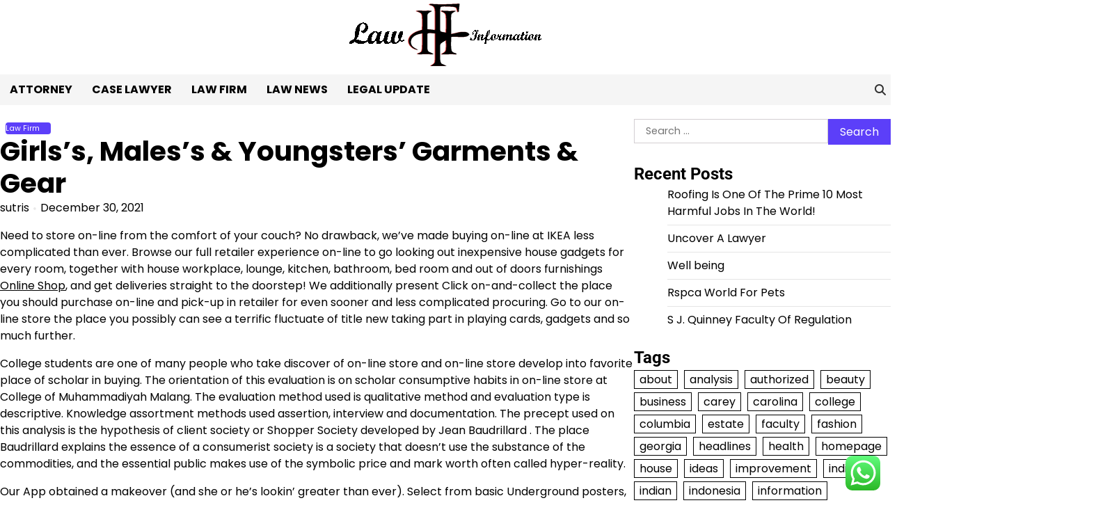

--- FILE ---
content_type: text/html; charset=UTF-8
request_url: https://www.huldafestival.org/girlss-maless-youngsters-garments-gear.html
body_size: 11498
content:
<!doctype html><html lang="en-US" prefix="og: https://ogp.me/ns#"><head><meta charset="UTF-8"><meta name="viewport" content="width=device-width, initial-scale=1"><link rel="profile" href="https://gmpg.org/xfn/11"><title>Girls&#039;s, Males&#039;s &amp; Youngsters&#039; Garments &amp; Gear - HF</title><meta name="description" content="Need to store on-line from the comfort of your couch? No drawback, we’ve made buying on-line at IKEA less complicated than ever. Browse our full retailer"/><meta name="robots" content="follow, index, max-snippet:-1, max-video-preview:-1, max-image-preview:large"/><link rel="canonical" href="https://www.huldafestival.org/girlss-maless-youngsters-garments-gear.html" /><meta property="og:locale" content="en_US" /><meta property="og:type" content="article" /><meta property="og:title" content="Girls&#039;s, Males&#039;s &amp; Youngsters&#039; Garments &amp; Gear - HF" /><meta property="og:description" content="Need to store on-line from the comfort of your couch? No drawback, we’ve made buying on-line at IKEA less complicated than ever. Browse our full retailer" /><meta property="og:url" content="https://www.huldafestival.org/girlss-maless-youngsters-garments-gear.html" /><meta property="og:site_name" content="HF" /><meta property="article:section" content="Law Firm" /><meta property="og:updated_time" content="2022-08-15T08:12:50+00:00" /><meta property="article:published_time" content="2021-12-30T14:37:15+00:00" /><meta property="article:modified_time" content="2022-08-15T08:12:50+00:00" /><meta name="twitter:card" content="summary_large_image" /><meta name="twitter:title" content="Girls&#039;s, Males&#039;s &amp; Youngsters&#039; Garments &amp; Gear - HF" /><meta name="twitter:description" content="Need to store on-line from the comfort of your couch? No drawback, we’ve made buying on-line at IKEA less complicated than ever. Browse our full retailer" /><meta name="twitter:label1" content="Written by" /><meta name="twitter:data1" content="sutris" /><meta name="twitter:label2" content="Time to read" /><meta name="twitter:data2" content="2 minutes" /> <script type="application/ld+json" class="rank-math-schema-pro">{"@context":"https://schema.org","@graph":[{"@type":["Person","Organization"],"@id":"https://www.huldafestival.org/#person","name":"Law Niche","logo":{"@type":"ImageObject","@id":"https://www.huldafestival.org/#logo","url":"https://www.huldafestival.org/wp-content/uploads/2024/07/hf-150x100.png","contentUrl":"https://www.huldafestival.org/wp-content/uploads/2024/07/hf-150x100.png","caption":"Law Niche","inLanguage":"en-US"},"image":{"@type":"ImageObject","@id":"https://www.huldafestival.org/#logo","url":"https://www.huldafestival.org/wp-content/uploads/2024/07/hf-150x100.png","contentUrl":"https://www.huldafestival.org/wp-content/uploads/2024/07/hf-150x100.png","caption":"Law Niche","inLanguage":"en-US"}},{"@type":"WebSite","@id":"https://www.huldafestival.org/#website","url":"https://www.huldafestival.org","name":"Law Niche","publisher":{"@id":"https://www.huldafestival.org/#person"},"inLanguage":"en-US"},{"@type":"BreadcrumbList","@id":"https://www.huldafestival.org/girlss-maless-youngsters-garments-gear.html#breadcrumb","itemListElement":[{"@type":"ListItem","position":"1","item":{"@id":"https://www.huldafestival.org","name":"Home"}},{"@type":"ListItem","position":"2","item":{"@id":"https://www.huldafestival.org/category/law-firm","name":"Law Firm"}},{"@type":"ListItem","position":"3","item":{"@id":"https://www.huldafestival.org/girlss-maless-youngsters-garments-gear.html","name":"Girls&#8217;s, Males&#8217;s &#038; Youngsters&#8217; Garments &#038; Gear"}}]},{"@type":"WebPage","@id":"https://www.huldafestival.org/girlss-maless-youngsters-garments-gear.html#webpage","url":"https://www.huldafestival.org/girlss-maless-youngsters-garments-gear.html","name":"Girls&#039;s, Males&#039;s &amp; Youngsters&#039; Garments &amp; Gear - HF","datePublished":"2021-12-30T14:37:15+00:00","dateModified":"2022-08-15T08:12:50+00:00","isPartOf":{"@id":"https://www.huldafestival.org/#website"},"inLanguage":"en-US","breadcrumb":{"@id":"https://www.huldafestival.org/girlss-maless-youngsters-garments-gear.html#breadcrumb"}},{"@type":"Person","@id":"https://www.huldafestival.org/author/sutris","name":"sutris","url":"https://www.huldafestival.org/author/sutris","image":{"@type":"ImageObject","@id":"https://secure.gravatar.com/avatar/878a048e06d6d0503f84665fd4e01679193a59026490fe7af11df282fef1c053?s=96&amp;d=mm&amp;r=g","url":"https://secure.gravatar.com/avatar/878a048e06d6d0503f84665fd4e01679193a59026490fe7af11df282fef1c053?s=96&amp;d=mm&amp;r=g","caption":"sutris","inLanguage":"en-US"},"sameAs":["https://www.huldafestival.org/"]},{"@type":"BlogPosting","headline":"Girls&#039;s, Males&#039;s &amp; Youngsters&#039; Garments &amp; Gear - HF","datePublished":"2021-12-30T14:37:15+00:00","dateModified":"2022-08-15T08:12:50+00:00","articleSection":"Law Firm","author":{"@id":"https://www.huldafestival.org/author/sutris","name":"sutris"},"publisher":{"@id":"https://www.huldafestival.org/#person"},"description":"Need to store on-line from the comfort of your couch? No drawback, we\u2019ve made buying on-line at IKEA less complicated than ever. Browse our full retailer","name":"Girls&#039;s, Males&#039;s &amp; Youngsters&#039; Garments &amp; Gear - HF","@id":"https://www.huldafestival.org/girlss-maless-youngsters-garments-gear.html#richSnippet","isPartOf":{"@id":"https://www.huldafestival.org/girlss-maless-youngsters-garments-gear.html#webpage"},"inLanguage":"en-US","mainEntityOfPage":{"@id":"https://www.huldafestival.org/girlss-maless-youngsters-garments-gear.html#webpage"}}]}</script> <link rel="alternate" type="application/rss+xml" title="HF &raquo; Feed" href="https://www.huldafestival.org/feed" /><link rel="alternate" title="oEmbed (JSON)" type="application/json+oembed" href="https://www.huldafestival.org/wp-json/oembed/1.0/embed?url=https%3A%2F%2Fwww.huldafestival.org%2Fgirlss-maless-youngsters-garments-gear.html" /><link rel="alternate" title="oEmbed (XML)" type="text/xml+oembed" href="https://www.huldafestival.org/wp-json/oembed/1.0/embed?url=https%3A%2F%2Fwww.huldafestival.org%2Fgirlss-maless-youngsters-garments-gear.html&#038;format=xml" /><link data-optimized="2" rel="stylesheet" href="https://www.huldafestival.org/wp-content/litespeed/css/68565cc0adb0bb7a1a3904517f619991.css?ver=e9d1a" /> <script src="https://www.huldafestival.org/wp-includes/js/jquery/jquery.min.js?ver=3.7.1" id="jquery-core-js"></script> <link rel="https://api.w.org/" href="https://www.huldafestival.org/wp-json/" /><link rel="alternate" title="JSON" type="application/json" href="https://www.huldafestival.org/wp-json/wp/v2/posts/31808" /><link rel="EditURI" type="application/rsd+xml" title="RSD" href="https://www.huldafestival.org/xmlrpc.php?rsd" /><meta name="generator" content="WordPress 6.9" /><link rel='shortlink' href='https://www.huldafestival.org/?p=31808' /><link rel="icon" href="https://www.huldafestival.org/wp-content/uploads/2024/07/cropped-hf-32x32.png" sizes="32x32" /><link rel="icon" href="https://www.huldafestival.org/wp-content/uploads/2024/07/cropped-hf-192x192.png" sizes="192x192" /><link rel="apple-touch-icon" href="https://www.huldafestival.org/wp-content/uploads/2024/07/cropped-hf-180x180.png" /><meta name="msapplication-TileImage" content="https://www.huldafestival.org/wp-content/uploads/2024/07/cropped-hf-270x270.png" /></head><body class="wp-singular post-template-default single single-post postid-31808 single-format-standard wp-custom-logo wp-embed-responsive wp-theme-magaznews artify-magaznews light-theme right-sidebar"><div id="page" class="site">
<a class="skip-link screen-reader-text" href="#primary-content">Skip to content</a><div id="loader"><div class="loader-container"><div id="preloader"><div class="pre-loader-6"></div></div></div></div><header id="masthead" class="site-header"><div class="site-middle-header"><div class="site-container-width"><div class="site-middle-header-wrapper"><div class="site-branding"><div class="site-logo">
<a href="https://www.huldafestival.org/" class="custom-logo-link" rel="home"><img width="300" height="100" src="https://www.huldafestival.org/wp-content/uploads/2024/07/hf.png" class="custom-logo" alt="HF" decoding="async" /></a></div></div></div></div></div><div class="theme-main-header"><div class="site-container-width"><div class="theme-main-header-wrapper"><div class="primary-nav"><div class="primary-nav-container"><div class="header-nav"><nav id="site-navigation" class="main-navigation">
<button class="menu-toggle" aria-controls="primary-menu" aria-expanded="false">
<span></span>
<span></span>
<span></span>
</button><div class="menu-secondary-menu-container"><ul id="primary-menu" class="menu"><li id="menu-item-204" class="menu-item menu-item-type-taxonomy menu-item-object-category menu-item-204"><a href="https://www.huldafestival.org/category/attorney">Attorney</a></li><li id="menu-item-205" class="menu-item menu-item-type-taxonomy menu-item-object-category menu-item-205"><a href="https://www.huldafestival.org/category/case-lawyer">Case Lawyer</a></li><li id="menu-item-206" class="menu-item menu-item-type-taxonomy menu-item-object-category current-post-ancestor current-menu-parent current-post-parent menu-item-206"><a href="https://www.huldafestival.org/category/law-firm">Law Firm</a></li><li id="menu-item-207" class="menu-item menu-item-type-taxonomy menu-item-object-category menu-item-207"><a href="https://www.huldafestival.org/category/law-news">Law News</a></li><li id="menu-item-208" class="menu-item menu-item-type-taxonomy menu-item-object-category menu-item-208"><a href="https://www.huldafestival.org/category/legal-update">Legal Update</a></li></ul></div></nav></div><div class="header-right"><div class="social-icons"></div><div class="header-search"><div class="header-search-wrap">
<a href="#" title="Search" class="header-search-icon">
<i class="fa fa-search"></i>
</a><div class="header-search-form"><form role="search" method="get" class="search-form" action="https://www.huldafestival.org/">
<label>
<span class="screen-reader-text">Search for:</span>
<input type="search" class="search-field" placeholder="Search &hellip;" value="" name="s" />
</label>
<input type="submit" class="search-submit" value="Search" /></form></div></div></div></div></div></div></div></div></div></header><div id="primary-content" class="primary-site-content"><div id="content" class="site-content site-container-width"><div class="theme-wrapper"><main id="primary" class="site-main"><article id="post-31808" class="post-31808 post type-post status-publish format-standard hentry category-law-firm"><div class="single-page"><div class="page-header-content"><div class="entry-cat">
<span class="cat-links"><a href="https://www.huldafestival.org/category/law-firm" rel="category tag">Law Firm</a></span></div><header class="entry-header"><h1 class="entry-title">Girls&#8217;s, Males&#8217;s &#038; Youngsters&#8217; Garments &#038; Gear</h1></header><ul class="entry-meta"><li class="post-author"><span class="byline"> <span class="author vcard"><a class="url fn n" href="https://www.huldafestival.org/author/sutris">sutris</a></span></span></li><li class="post-date"><span class="posted-on"><a href="https://www.huldafestival.org/girlss-maless-youngsters-garments-gear.html" rel="bookmark"><time class="entry-date published" datetime="2021-12-30T14:37:15+00:00">December 30, 2021</time><time class="updated" datetime="2022-08-15T08:12:50+00:00">August 15, 2022</time></a></span></li></ul></div><div class="entry-content"><p>Need to store on-line from the comfort of your couch? No drawback, we’ve made buying on-line at IKEA less complicated than ever. Browse our full retailer experience on-line to go looking out inexpensive house gadgets for every room, together with house workplace, lounge, kitchen, bathroom, bed room and out of doors furnishings <a href="http://www.amorcatz.com" target="_blank" rel="noopener">Online Shop</a>, and get deliveries straight to the doorstep! We additionally present Click on-and-collect the place you should purchase on-line and pick-up in retailer for even sooner and less complicated procuring. Go to our on-line store the place you possibly can see a terrific fluctuate of title new taking part in playing cards, gadgets and so much further.</p><p>College students are one of many people who take discover of on-line store and on-line store develop into favorite place of scholar in buying. The orientation of this evaluation is on scholar consumptive habits in on-line store at College of Muhammadiyah Malang. The evaluation method used is qualitative method and evaluation type is descriptive. Knowledge assortment methods used assertion, interview and documentation. The precept used on this analysis is the hypothesis of client society or Shopper Society developed by Jean Baudrillard . The place Baudrillard explains the essence of a consumerist society is a society that doesn&#8217;t use the substance of the commodities, and the essential public makes use of the symbolic price and mark worth often called hyper-reality.</p><p>Our App obtained a makeover (and she or he’s lookin’ greater than ever). Select from basic Underground posters, personalised t-shirts and mugs and fashions of fundamental London buses and trains. Store our bestselling pyjamas, distinctive to London Transport Museum. You ought to be older than 18 years outdated to purchase this product. If you need to buy there, please click on on on the sphere for beneath. New 12 months New Adventures We have loads of sciency merchandise to encourage you in 12,022.</p><p>Be the host with primarily essentially the most when buying on-line from our variety of leisure décor as properly as video video games and puzzles. It’s a sure, with drinkware, kitchen, linen and consuming and serveware by Joseph Joseph, Jamie Oliver, Kitchen Craft, Current Time and Love Milo. We moreover perform an array of out of doors décor gear, cameras, music avid gamers, stationery, baggage and journey gear.</p><p>Saber&#8217;s sword &#8220;Kashuu Kiyomitsu&#8221; is included and might be displa&#8230; &#8220;I&#8217;ve arrived! Shinsengumi&#8217;s First Unit Captain, Okita Souji!&#8221; From the favored smarthphone recreation &#8220;Destiny/Grand Order&#8221; comes a Nendoroid of the saber class servant Okita Souji! Saber&#8217;s sword &#8220;Kashuu Kiyomitsu&#8221; is included and might be &#8230; &#8220;Ah, the pie appears so scrumptious! Let&#8217;s go in, Grasp!&#8221; From the anime sequence &#8220;Destiny/Apocrypha&#8221; comes a figma of the Rider of &#8220;Black&#8221;, servant of the Black Faction, in casual garments! The straightforward but posable figma joints allow you to pose dynamic movement scenes from the collection. A flexible plastic is utilized in particular areas, permitting proportions to be saved with out compromising posability.</p></div><footer class="entry-footer"></footer><div class="single-content-wrap"></div></article><nav class="navigation post-navigation" aria-label="Posts"><h2 class="screen-reader-text">Post navigation</h2><div class="nav-links"><div class="nav-previous"><a href="https://www.huldafestival.org/dnt-legal-professionals.html" rel="prev"></span> <span class="nav-title">Dnt Legal professionals</span></a></div><div class="nav-next"><a href="https://www.huldafestival.org/how-to-divorce-without-a-lawyer.html" rel="next"></span> <span class="nav-title">how to divorce without a lawyer</span></a></div></div></nav><div class="related-posts"><h2 class="related-title">Related Posts</h2><div class="related-post-container"><article id="post-31330" class="post-31330 post type-post status-publish format-standard hentry category-law-firm"><div class="single-card-container grid-card"><div class="single-card-image">
<a href="https://www.huldafestival.org/arkansas-division-of-well-being-2.html"></a></div><div class="single-card-detail"><h2 class="card-title"><a href="https://www.huldafestival.org/arkansas-division-of-well-being-2.html" rel="bookmark">Arkansas Division Of Well being</a></h2><div class="card-meta">
<span class="post-date"><span class="posted-on"><a href="https://www.huldafestival.org/arkansas-division-of-well-being-2.html" rel="bookmark"><time class="entry-date published" datetime="2022-03-01T20:09:00+00:00">March 1, 2022</time><time class="updated" datetime="2022-08-15T08:12:23+00:00">August 15, 2022</time></a></span></span></div><div class="post-exerpt"><p>HPB is a good and authoritative provide of evidence-based well being knowledge that seeks to&hellip;</p></div></div></div></article><article id="post-13397" class="post-13397 post type-post status-publish format-standard hentry category-law-firm"><div class="single-card-container grid-card"><div class="single-card-image">
<a href="https://www.huldafestival.org/legislation-justice.html"></a></div><div class="single-card-detail"><h2 class="card-title"><a href="https://www.huldafestival.org/legislation-justice.html" rel="bookmark">Legislation &#038; Justice</a></h2><div class="card-meta">
<span class="post-date"><span class="posted-on"><a href="https://www.huldafestival.org/legislation-justice.html" rel="bookmark"><time class="entry-date published" datetime="2022-01-30T08:26:16+00:00">January 30, 2022</time><time class="updated" datetime="2022-08-15T08:12:37+00:00">August 15, 2022</time></a></span></span></div><div class="post-exerpt"><p>Philosophy Of Legislation Many wished The Woodlands chapter lawyer, or chapter lawyer to get them&hellip;</p></div></div></div></article><article id="post-1580" class="post-1580 post type-post status-publish format-standard hentry category-law-firm tag-faculty tag-house"><div class="single-card-container grid-card"><div class="single-card-image">
<a href="https://www.huldafestival.org/house-faculty-of-law.html"></a></div><div class="single-card-detail"><h2 class="card-title"><a href="https://www.huldafestival.org/house-faculty-of-law.html" rel="bookmark">House Faculty Of Law</a></h2><div class="card-meta">
<span class="post-date"><span class="posted-on"><a href="https://www.huldafestival.org/house-faculty-of-law.html" rel="bookmark"><time class="entry-date published" datetime="2023-07-28T12:57:00+00:00">July 28, 2023</time><time class="updated" datetime="2025-04-11T08:46:49+00:00">April 11, 2025</time></a></span></span></div><div class="post-exerpt"><p>Professor Elizabeth Sepper discusses the influence that the Supreme Court ruling within the Dobbs case&hellip;</p></div></div></div></article></div></div></main><aside id="secondary" class="widget-area"><section id="search-2" class="widget widget_search"><form role="search" method="get" class="search-form" action="https://www.huldafestival.org/">
<label>
<span class="screen-reader-text">Search for:</span>
<input type="search" class="search-field" placeholder="Search &hellip;" value="" name="s" />
</label>
<input type="submit" class="search-submit" value="Search" /></form></section><section id="recent-posts-2" class="widget widget_recent_entries"><h2 class="widget-title">Recent Posts</h2><ul><li>
<a href="https://www.huldafestival.org/roofing-is-one-of-the-prime-10-most-harmful-jobs-in-the-world.html">Roofing Is One Of The Prime 10 Most Harmful Jobs In The World!</a></li><li>
<a href="https://www.huldafestival.org/uncover-a-lawyer.html">Uncover A Lawyer</a></li><li>
<a href="https://www.huldafestival.org/well-being-2.html">Well being</a></li><li>
<a href="https://www.huldafestival.org/rspca-world-for-pets.html">Rspca World For Pets</a></li><li>
<a href="https://www.huldafestival.org/s-j-quinney-faculty-of-regulation.html">S J. Quinney Faculty Of Regulation</a></li></ul></section><section id="tag_cloud-2" class="widget widget_tag_cloud"><h2 class="widget-title">Tags</h2><div class="tagcloud"><a href="https://www.huldafestival.org/tag/about" class="tag-cloud-link tag-link-177 tag-link-position-1" style="font-size: 10.991452991453pt;" aria-label="about (13 items)">about</a>
<a href="https://www.huldafestival.org/tag/analysis" class="tag-cloud-link tag-link-276 tag-link-position-2" style="font-size: 8.5982905982906pt;" aria-label="analysis (8 items)">analysis</a>
<a href="https://www.huldafestival.org/tag/authorized" class="tag-cloud-link tag-link-283 tag-link-position-3" style="font-size: 8pt;" aria-label="authorized (7 items)">authorized</a>
<a href="https://www.huldafestival.org/tag/beauty" class="tag-cloud-link tag-link-750 tag-link-position-4" style="font-size: 8pt;" aria-label="beauty (7 items)">beauty</a>
<a href="https://www.huldafestival.org/tag/business" class="tag-cloud-link tag-link-201 tag-link-position-5" style="font-size: 16.136752136752pt;" aria-label="business (37 items)">business</a>
<a href="https://www.huldafestival.org/tag/carey" class="tag-cloud-link tag-link-161 tag-link-position-6" style="font-size: 8.5982905982906pt;" aria-label="carey (8 items)">carey</a>
<a href="https://www.huldafestival.org/tag/carolina" class="tag-cloud-link tag-link-288 tag-link-position-7" style="font-size: 8.5982905982906pt;" aria-label="carolina (8 items)">carolina</a>
<a href="https://www.huldafestival.org/tag/college" class="tag-cloud-link tag-link-134 tag-link-position-8" style="font-size: 22pt;" aria-label="college (117 items)">college</a>
<a href="https://www.huldafestival.org/tag/columbia" class="tag-cloud-link tag-link-295 tag-link-position-9" style="font-size: 8.5982905982906pt;" aria-label="columbia (8 items)">columbia</a>
<a href="https://www.huldafestival.org/tag/estate" class="tag-cloud-link tag-link-142 tag-link-position-10" style="font-size: 13.504273504274pt;" aria-label="estate (22 items)">estate</a>
<a href="https://www.huldafestival.org/tag/faculty" class="tag-cloud-link tag-link-315 tag-link-position-11" style="font-size: 19.487179487179pt;" aria-label="faculty (71 items)">faculty</a>
<a href="https://www.huldafestival.org/tag/fashion" class="tag-cloud-link tag-link-184 tag-link-position-12" style="font-size: 11.350427350427pt;" aria-label="fashion (14 items)">fashion</a>
<a href="https://www.huldafestival.org/tag/georgia" class="tag-cloud-link tag-link-318 tag-link-position-13" style="font-size: 8.5982905982906pt;" aria-label="georgia (8 items)">georgia</a>
<a href="https://www.huldafestival.org/tag/headlines" class="tag-cloud-link tag-link-489 tag-link-position-14" style="font-size: 8pt;" aria-label="headlines (7 items)">headlines</a>
<a href="https://www.huldafestival.org/tag/health" class="tag-cloud-link tag-link-173 tag-link-position-15" style="font-size: 10.991452991453pt;" aria-label="health (13 items)">health</a>
<a href="https://www.huldafestival.org/tag/homepage" class="tag-cloud-link tag-link-322 tag-link-position-16" style="font-size: 9.6752136752137pt;" aria-label="homepage (10 items)">homepage</a>
<a href="https://www.huldafestival.org/tag/house" class="tag-cloud-link tag-link-205 tag-link-position-17" style="font-size: 12.786324786325pt;" aria-label="house (19 items)">house</a>
<a href="https://www.huldafestival.org/tag/ideas" class="tag-cloud-link tag-link-122 tag-link-position-18" style="font-size: 8.5982905982906pt;" aria-label="ideas (8 items)">ideas</a>
<a href="https://www.huldafestival.org/tag/improvement" class="tag-cloud-link tag-link-168 tag-link-position-19" style="font-size: 10.153846153846pt;" aria-label="improvement (11 items)">improvement</a>
<a href="https://www.huldafestival.org/tag/india" class="tag-cloud-link tag-link-324 tag-link-position-20" style="font-size: 9.6752136752137pt;" aria-label="india (10 items)">india</a>
<a href="https://www.huldafestival.org/tag/indian" class="tag-cloud-link tag-link-548 tag-link-position-21" style="font-size: 8pt;" aria-label="indian (7 items)">indian</a>
<a href="https://www.huldafestival.org/tag/indonesia" class="tag-cloud-link tag-link-190 tag-link-position-22" style="font-size: 9.1965811965812pt;" aria-label="indonesia (9 items)">indonesia</a>
<a href="https://www.huldafestival.org/tag/information" class="tag-cloud-link tag-link-158 tag-link-position-23" style="font-size: 9.6752136752137pt;" aria-label="information (10 items)">information</a>
<a href="https://www.huldafestival.org/tag/jewellery" class="tag-cloud-link tag-link-163 tag-link-position-24" style="font-size: 11.350427350427pt;" aria-label="jewellery (14 items)">jewellery</a>
<a href="https://www.huldafestival.org/tag/jewelry" class="tag-cloud-link tag-link-619 tag-link-position-25" style="font-size: 11.589743589744pt;" aria-label="jewelry (15 items)">jewelry</a>
<a href="https://www.huldafestival.org/tag/justice" class="tag-cloud-link tag-link-329 tag-link-position-26" style="font-size: 8pt;" aria-label="justice (7 items)">justice</a>
<a href="https://www.huldafestival.org/tag/latest" class="tag-cloud-link tag-link-487 tag-link-position-27" style="font-size: 14.581196581197pt;" aria-label="latest (27 items)">latest</a>
<a href="https://www.huldafestival.org/tag/movies" class="tag-cloud-link tag-link-768 tag-link-position-28" style="font-size: 8pt;" aria-label="movies (7 items)">movies</a>
<a href="https://www.huldafestival.org/tag/national" class="tag-cloud-link tag-link-137 tag-link-position-29" style="font-size: 9.6752136752137pt;" aria-label="national (10 items)">national</a>
<a href="https://www.huldafestival.org/tag/newest" class="tag-cloud-link tag-link-528 tag-link-position-30" style="font-size: 14.940170940171pt;" aria-label="newest (29 items)">newest</a>
<a href="https://www.huldafestival.org/tag/online" class="tag-cloud-link tag-link-144 tag-link-position-31" style="font-size: 14.700854700855pt;" aria-label="online (28 items)">online</a>
<a href="https://www.huldafestival.org/tag/pictures" class="tag-cloud-link tag-link-197 tag-link-position-32" style="font-size: 12.307692307692pt;" aria-label="pictures (17 items)">pictures</a>
<a href="https://www.huldafestival.org/tag/residence" class="tag-cloud-link tag-link-374 tag-link-position-33" style="font-size: 13.025641025641pt;" aria-label="residence (20 items)">residence</a>
<a href="https://www.huldafestival.org/tag/school" class="tag-cloud-link tag-link-156 tag-link-position-34" style="font-size: 20.324786324786pt;" aria-label="school (85 items)">school</a>
<a href="https://www.huldafestival.org/tag/search" class="tag-cloud-link tag-link-245 tag-link-position-35" style="font-size: 9.6752136752137pt;" aria-label="search (10 items)">search</a>
<a href="https://www.huldafestival.org/tag/society" class="tag-cloud-link tag-link-381 tag-link-position-36" style="font-size: 11.350427350427pt;" aria-label="society (14 items)">society</a>
<a href="https://www.huldafestival.org/tag/state" class="tag-cloud-link tag-link-386 tag-link-position-37" style="font-size: 8pt;" aria-label="state (7 items)">state</a>
<a href="https://www.huldafestival.org/tag/technology" class="tag-cloud-link tag-link-139 tag-link-position-38" style="font-size: 14.102564102564pt;" aria-label="technology (25 items)">technology</a>
<a href="https://www.huldafestival.org/tag/tendencies" class="tag-cloud-link tag-link-725 tag-link-position-39" style="font-size: 8pt;" aria-label="tendencies (7 items)">tendencies</a>
<a href="https://www.huldafestival.org/tag/travel" class="tag-cloud-link tag-link-129 tag-link-position-40" style="font-size: 9.6752136752137pt;" aria-label="travel (10 items)">travel</a>
<a href="https://www.huldafestival.org/tag/university" class="tag-cloud-link tag-link-154 tag-link-position-41" style="font-size: 19.247863247863pt;" aria-label="university (68 items)">university</a>
<a href="https://www.huldafestival.org/tag/website" class="tag-cloud-link tag-link-180 tag-link-position-42" style="font-size: 8pt;" aria-label="website (7 items)">website</a>
<a href="https://www.huldafestival.org/tag/welcome" class="tag-cloud-link tag-link-402 tag-link-position-43" style="font-size: 9.6752136752137pt;" aria-label="welcome (10 items)">welcome</a>
<a href="https://www.huldafestival.org/tag/wikipedia" class="tag-cloud-link tag-link-164 tag-link-position-44" style="font-size: 9.1965811965812pt;" aria-label="wikipedia (9 items)">wikipedia</a>
<a href="https://www.huldafestival.org/tag/world" class="tag-cloud-link tag-link-208 tag-link-position-45" style="font-size: 10.991452991453pt;" aria-label="world (13 items)">world</a></div></section><section id="nav_menu-3" class="widget widget_nav_menu"><h2 class="widget-title">About Us</h2><div class="menu-about-us-container"><ul id="menu-about-us" class="menu"><li id="menu-item-73" class="menu-item menu-item-type-post_type menu-item-object-page menu-item-73"><a href="https://www.huldafestival.org/contact-us">Contact Us</a></li><li id="menu-item-74" class="menu-item menu-item-type-post_type menu-item-object-page menu-item-74"><a href="https://www.huldafestival.org/disclosure-policy">Disclosure Policy</a></li><li id="menu-item-75" class="menu-item menu-item-type-post_type menu-item-object-page menu-item-75"><a href="https://www.huldafestival.org/sitemap">Sitemap</a></li></ul></div></section><section id="magenet_widget-3" class="widget widget_magenet_widget"><aside class="widget magenet_widget_box"><div class="mads-block"></div></aside></section><section id="custom_html-2" class="widget_text widget widget_custom_html"><h2 class="widget-title">Patner Links Getlinko</h2><div class="textwidget custom-html-widget"><meta name="getlinko-verify-code" content="getlinko-verify-f00d1ae6b8517127b33ac0f29e77d8e1f9531bea"/></div></section></aside></div></div></div><footer id="colophon" class="site-footer"><div class="lower-footer"><div class="site-container-width"><div class="lower-footer-info"><div class="site-info">
<span>
Copyright &copy; 2026 <a href="https://www.huldafestival.org/">HF</a>						Theme: Magaznews By <a href="https://artifythemes.com/">Artify Themes</a>.					</span></div></div></div></div></footer><a href="#" id="scroll-to-top" class="magaznews-scroll-to-top"><i class="fas fa-chevron-up"></i></a></div> <script type="text/javascript">var _acic={dataProvider:10};(function(){var e=document.createElement("script");e.type="text/javascript";e.async=true;e.src="https://www.acint.net/aci.js";var t=document.getElementsByTagName("script")[0];t.parentNode.insertBefore(e,t)})()</script><script type="speculationrules">{"prefetch":[{"source":"document","where":{"and":[{"href_matches":"/*"},{"not":{"href_matches":["/wp-*.php","/wp-admin/*","/wp-content/uploads/*","/wp-content/*","/wp-content/plugins/*","/wp-content/themes/magaznews/*","/*\\?(.+)"]}},{"not":{"selector_matches":"a[rel~=\"nofollow\"]"}},{"not":{"selector_matches":".no-prefetch, .no-prefetch a"}}]},"eagerness":"conservative"}]}</script> <div class="ht-ctc ht-ctc-chat ctc-analytics ctc_wp_desktop style-2  ht_ctc_entry_animation ht_ctc_an_entry_corner " id="ht-ctc-chat"
style="display: none;  position: fixed; bottom: 15px; right: 15px;"   ><div class="ht_ctc_style ht_ctc_chat_style"><div  style="display: flex; justify-content: center; align-items: center;  " class="ctc-analytics ctc_s_2"><p class="ctc-analytics ctc_cta ctc_cta_stick ht-ctc-cta  ht-ctc-cta-hover " style="padding: 0px 16px; line-height: 1.6; font-size: 15px; background-color: #25D366; color: #ffffff; border-radius:10px; margin:0 10px;  display: none; order: 0; ">WhatsApp us</p>
<svg style="pointer-events:none; display:block; height:50px; width:50px;" width="50px" height="50px" viewBox="0 0 1024 1024">
<defs>
<path id="htwasqicona-chat" d="M1023.941 765.153c0 5.606-.171 17.766-.508 27.159-.824 22.982-2.646 52.639-5.401 66.151-4.141 20.306-10.392 39.472-18.542 55.425-9.643 18.871-21.943 35.775-36.559 50.364-14.584 14.56-31.472 26.812-50.315 36.416-16.036 8.172-35.322 14.426-55.744 18.549-13.378 2.701-42.812 4.488-65.648 5.3-9.402.336-21.564.505-27.15.505l-504.226-.081c-5.607 0-17.765-.172-27.158-.509-22.983-.824-52.639-2.646-66.152-5.4-20.306-4.142-39.473-10.392-55.425-18.542-18.872-9.644-35.775-21.944-50.364-36.56-14.56-14.584-26.812-31.471-36.415-50.314-8.174-16.037-14.428-35.323-18.551-55.744-2.7-13.378-4.487-42.812-5.3-65.649-.334-9.401-.503-21.563-.503-27.148l.08-504.228c0-5.607.171-17.766.508-27.159.825-22.983 2.646-52.639 5.401-66.151 4.141-20.306 10.391-39.473 18.542-55.426C34.154 93.24 46.455 76.336 61.07 61.747c14.584-14.559 31.472-26.812 50.315-36.416 16.037-8.172 35.324-14.426 55.745-18.549 13.377-2.701 42.812-4.488 65.648-5.3 9.402-.335 21.565-.504 27.149-.504l504.227.081c5.608 0 17.766.171 27.159.508 22.983.825 52.638 2.646 66.152 5.401 20.305 4.141 39.472 10.391 55.425 18.542 18.871 9.643 35.774 21.944 50.363 36.559 14.559 14.584 26.812 31.471 36.415 50.315 8.174 16.037 14.428 35.323 18.551 55.744 2.7 13.378 4.486 42.812 5.3 65.649.335 9.402.504 21.564.504 27.15l-.082 504.226z"/>
</defs>
<linearGradient id="htwasqiconb-chat" gradientUnits="userSpaceOnUse" x1="512.001" y1=".978" x2="512.001" y2="1025.023">
<stop offset="0" stop-color="#61fd7d"/>
<stop offset="1" stop-color="#2bb826"/>
</linearGradient>
<use xlink:href="#htwasqicona-chat" overflow="visible" style="fill: url(#htwasqiconb-chat)" fill="url(#htwasqiconb-chat)"/>
<g>
<path style="fill: #FFFFFF;" fill="#FFF" d="M783.302 243.246c-69.329-69.387-161.529-107.619-259.763-107.658-202.402 0-367.133 164.668-367.214 367.072-.026 64.699 16.883 127.854 49.017 183.522l-52.096 190.229 194.665-51.047c53.636 29.244 114.022 44.656 175.482 44.682h.151c202.382 0 367.128-164.688 367.21-367.094.039-98.087-38.121-190.319-107.452-259.706zM523.544 808.047h-.125c-54.767-.021-108.483-14.729-155.344-42.529l-11.146-6.612-115.517 30.293 30.834-112.592-7.259-11.544c-30.552-48.579-46.688-104.729-46.664-162.379.066-168.229 136.985-305.096 305.339-305.096 81.521.031 158.154 31.811 215.779 89.482s89.342 134.332 89.312 215.859c-.066 168.243-136.984 305.118-305.209 305.118zm167.415-228.515c-9.177-4.591-54.286-26.782-62.697-29.843-8.41-3.062-14.526-4.592-20.645 4.592-6.115 9.182-23.699 29.843-29.053 35.964-5.352 6.122-10.704 6.888-19.879 2.296-9.176-4.591-38.74-14.277-73.786-45.526-27.275-24.319-45.691-54.359-51.043-63.543-5.352-9.183-.569-14.146 4.024-18.72 4.127-4.109 9.175-10.713 13.763-16.069 4.587-5.355 6.117-9.183 9.175-15.304 3.059-6.122 1.529-11.479-.765-16.07-2.293-4.591-20.644-49.739-28.29-68.104-7.447-17.886-15.013-15.466-20.645-15.747-5.346-.266-11.469-.322-17.585-.322s-16.057 2.295-24.467 11.478-32.113 31.374-32.113 76.521c0 45.147 32.877 88.764 37.465 94.885 4.588 6.122 64.699 98.771 156.741 138.502 21.892 9.45 38.982 15.094 52.308 19.322 21.98 6.979 41.982 5.995 57.793 3.634 17.628-2.633 54.284-22.189 61.932-43.615 7.646-21.427 7.646-39.791 5.352-43.617-2.294-3.826-8.41-6.122-17.585-10.714z"/>
</g>
</svg></div></div></div>
<span class="ht_ctc_chat_data" data-settings="{&quot;number&quot;:&quot;6289634888810&quot;,&quot;pre_filled&quot;:&quot;&quot;,&quot;dis_m&quot;:&quot;show&quot;,&quot;dis_d&quot;:&quot;show&quot;,&quot;css&quot;:&quot;cursor: pointer; z-index: 99999999;&quot;,&quot;pos_d&quot;:&quot;position: fixed; bottom: 15px; right: 15px;&quot;,&quot;pos_m&quot;:&quot;position: fixed; bottom: 15px; right: 15px;&quot;,&quot;side_d&quot;:&quot;right&quot;,&quot;side_m&quot;:&quot;right&quot;,&quot;schedule&quot;:&quot;no&quot;,&quot;se&quot;:150,&quot;ani&quot;:&quot;no-animation&quot;,&quot;url_target_d&quot;:&quot;_blank&quot;,&quot;ga&quot;:&quot;yes&quot;,&quot;gtm&quot;:&quot;1&quot;,&quot;fb&quot;:&quot;yes&quot;,&quot;webhook_format&quot;:&quot;json&quot;,&quot;g_init&quot;:&quot;default&quot;,&quot;g_an_event_name&quot;:&quot;click to chat&quot;,&quot;gtm_event_name&quot;:&quot;Click to Chat&quot;,&quot;pixel_event_name&quot;:&quot;Click to Chat by HoliThemes&quot;}" data-rest="6b4d68a2f7"></span> <script id="ht_ctc_app_js-js-extra">var ht_ctc_chat_var = {"number":"6289634888810","pre_filled":"","dis_m":"show","dis_d":"show","css":"cursor: pointer; z-index: 99999999;","pos_d":"position: fixed; bottom: 15px; right: 15px;","pos_m":"position: fixed; bottom: 15px; right: 15px;","side_d":"right","side_m":"right","schedule":"no","se":"150","ani":"no-animation","url_target_d":"_blank","ga":"yes","gtm":"1","fb":"yes","webhook_format":"json","g_init":"default","g_an_event_name":"click to chat","gtm_event_name":"Click to Chat","pixel_event_name":"Click to Chat by HoliThemes"};
var ht_ctc_variables = {"g_an_event_name":"click to chat","gtm_event_name":"Click to Chat","pixel_event_type":"trackCustom","pixel_event_name":"Click to Chat by HoliThemes","g_an_params":["g_an_param_1","g_an_param_2","g_an_param_3"],"g_an_param_1":{"key":"number","value":"{number}"},"g_an_param_2":{"key":"title","value":"{title}"},"g_an_param_3":{"key":"url","value":"{url}"},"pixel_params":["pixel_param_1","pixel_param_2","pixel_param_3","pixel_param_4"],"pixel_param_1":{"key":"Category","value":"Click to Chat for WhatsApp"},"pixel_param_2":{"key":"ID","value":"{number}"},"pixel_param_3":{"key":"Title","value":"{title}"},"pixel_param_4":{"key":"URL","value":"{url}"},"gtm_params":["gtm_param_1","gtm_param_2","gtm_param_3","gtm_param_4","gtm_param_5"],"gtm_param_1":{"key":"type","value":"chat"},"gtm_param_2":{"key":"number","value":"{number}"},"gtm_param_3":{"key":"title","value":"{title}"},"gtm_param_4":{"key":"url","value":"{url}"},"gtm_param_5":{"key":"ref","value":"dataLayer push"}};
//# sourceURL=ht_ctc_app_js-js-extra</script> <script id="wp-emoji-settings" type="application/json">{"baseUrl":"https://s.w.org/images/core/emoji/17.0.2/72x72/","ext":".png","svgUrl":"https://s.w.org/images/core/emoji/17.0.2/svg/","svgExt":".svg","source":{"concatemoji":"https://www.huldafestival.org/wp-includes/js/wp-emoji-release.min.js?ver=6.9"}}</script> <script type="module">/*! This file is auto-generated */
const a=JSON.parse(document.getElementById("wp-emoji-settings").textContent),o=(window._wpemojiSettings=a,"wpEmojiSettingsSupports"),s=["flag","emoji"];function i(e){try{var t={supportTests:e,timestamp:(new Date).valueOf()};sessionStorage.setItem(o,JSON.stringify(t))}catch(e){}}function c(e,t,n){e.clearRect(0,0,e.canvas.width,e.canvas.height),e.fillText(t,0,0);t=new Uint32Array(e.getImageData(0,0,e.canvas.width,e.canvas.height).data);e.clearRect(0,0,e.canvas.width,e.canvas.height),e.fillText(n,0,0);const a=new Uint32Array(e.getImageData(0,0,e.canvas.width,e.canvas.height).data);return t.every((e,t)=>e===a[t])}function p(e,t){e.clearRect(0,0,e.canvas.width,e.canvas.height),e.fillText(t,0,0);var n=e.getImageData(16,16,1,1);for(let e=0;e<n.data.length;e++)if(0!==n.data[e])return!1;return!0}function u(e,t,n,a){switch(t){case"flag":return n(e,"\ud83c\udff3\ufe0f\u200d\u26a7\ufe0f","\ud83c\udff3\ufe0f\u200b\u26a7\ufe0f")?!1:!n(e,"\ud83c\udde8\ud83c\uddf6","\ud83c\udde8\u200b\ud83c\uddf6")&&!n(e,"\ud83c\udff4\udb40\udc67\udb40\udc62\udb40\udc65\udb40\udc6e\udb40\udc67\udb40\udc7f","\ud83c\udff4\u200b\udb40\udc67\u200b\udb40\udc62\u200b\udb40\udc65\u200b\udb40\udc6e\u200b\udb40\udc67\u200b\udb40\udc7f");case"emoji":return!a(e,"\ud83e\u1fac8")}return!1}function f(e,t,n,a){let r;const o=(r="undefined"!=typeof WorkerGlobalScope&&self instanceof WorkerGlobalScope?new OffscreenCanvas(300,150):document.createElement("canvas")).getContext("2d",{willReadFrequently:!0}),s=(o.textBaseline="top",o.font="600 32px Arial",{});return e.forEach(e=>{s[e]=t(o,e,n,a)}),s}function r(e){var t=document.createElement("script");t.src=e,t.defer=!0,document.head.appendChild(t)}a.supports={everything:!0,everythingExceptFlag:!0},new Promise(t=>{let n=function(){try{var e=JSON.parse(sessionStorage.getItem(o));if("object"==typeof e&&"number"==typeof e.timestamp&&(new Date).valueOf()<e.timestamp+604800&&"object"==typeof e.supportTests)return e.supportTests}catch(e){}return null}();if(!n){if("undefined"!=typeof Worker&&"undefined"!=typeof OffscreenCanvas&&"undefined"!=typeof URL&&URL.createObjectURL&&"undefined"!=typeof Blob)try{var e="postMessage("+f.toString()+"("+[JSON.stringify(s),u.toString(),c.toString(),p.toString()].join(",")+"));",a=new Blob([e],{type:"text/javascript"});const r=new Worker(URL.createObjectURL(a),{name:"wpTestEmojiSupports"});return void(r.onmessage=e=>{i(n=e.data),r.terminate(),t(n)})}catch(e){}i(n=f(s,u,c,p))}t(n)}).then(e=>{for(const n in e)a.supports[n]=e[n],a.supports.everything=a.supports.everything&&a.supports[n],"flag"!==n&&(a.supports.everythingExceptFlag=a.supports.everythingExceptFlag&&a.supports[n]);var t;a.supports.everythingExceptFlag=a.supports.everythingExceptFlag&&!a.supports.flag,a.supports.everything||((t=a.source||{}).concatemoji?r(t.concatemoji):t.wpemoji&&t.twemoji&&(r(t.twemoji),r(t.wpemoji)))});
//# sourceURL=https://www.huldafestival.org/wp-includes/js/wp-emoji-loader.min.js</script> <script data-optimized="1" src="https://www.huldafestival.org/wp-content/litespeed/js/26ed8e0ae8541832fb6dfca901f92d60.js?ver=e9d1a"></script><script defer src="https://static.cloudflareinsights.com/beacon.min.js/vcd15cbe7772f49c399c6a5babf22c1241717689176015" integrity="sha512-ZpsOmlRQV6y907TI0dKBHq9Md29nnaEIPlkf84rnaERnq6zvWvPUqr2ft8M1aS28oN72PdrCzSjY4U6VaAw1EQ==" data-cf-beacon='{"version":"2024.11.0","token":"1d113aef4cbc4eba9e356aafb64bd66d","r":1,"server_timing":{"name":{"cfCacheStatus":true,"cfEdge":true,"cfExtPri":true,"cfL4":true,"cfOrigin":true,"cfSpeedBrain":true},"location_startswith":null}}' crossorigin="anonymous"></script>
</body></html>
<!-- Page optimized by LiteSpeed Cache @2026-01-18 06:53:58 -->

<!-- Page cached by LiteSpeed Cache 7.7 on 2026-01-18 06:53:58 -->